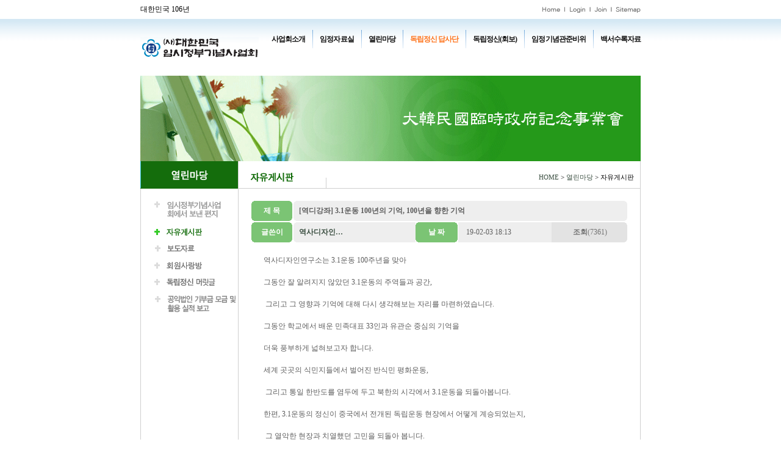

--- FILE ---
content_type: text/html; charset=euc-kr
request_url: http://www.kopogo.kr/bbs/board.php?bo_table=freebbs&wr_id=185138
body_size: 49008
content:

<!DOCTYPE html PUBLIC "-//W3C//DTD XHTML 1.0 Transitional//EN" "http://www.w3.org/TR/xhtml1/DTD/xhtml1-transitional.dtd">
<html>
<head>
<meta http-equiv="Content-Type" content="text/html; charset=euc-kr">
<title>자유게시판</title>
<link rel="stylesheet" href="../style.css?20230914" type="text/css">
</head>
<script language="javascript">
// 자바스크립트에서 사용하는 전역변수 선언
g4_path      = "..";
g4_url       = "http://www.kopogo.kr";
g4_is_member = "";
g4_is_admin  = "";
g4_bo_table  = "freebbs";
g4_sca       = "";
g4_charset   = "euc-kr";
g4_is_gecko  = navigator.userAgent.toLowerCase().indexOf("gecko") != -1;
g4_is_ie     = navigator.userAgent.toLowerCase().indexOf("msie") != -1;
</script>
<script language="javascript" src="../js/common.js"></script>

<body style="width:100%; position:relative; background:url(http://kopogo.kr/img/menu/main_bg_02.gif) repeat-x;"topmargin="0" leftmargin="0" rightmargin=0 bottommargin=0  >
<a name="g4_head"></a>
<div style="width:100%;margin:0 auto;">
<div style="margin:0 auto; width:820px;">
<table border=0 cellspacing=0 cellpadding=0>
  <tr>
    <td width=12></td>
    <td width=820 valign=top>
      <table border=0 cellspacing=0 cellpadding=0>
  <tr><td height=10  colspan="2"></td></tr>
  <tr><td style="line-height:11px;">대한민국 106년</td>
  <td height=11 align=right><img src='../img/common/top_util.gif' usemap='#util'></td>
  </tr>
  <tr><td height=10 colspan="2"></td>
  </tr>
  <!-- 2019-05-15 KSM Flash -> html로 수정 -->
  <tr style="width:100%; position:relative;">
    <td height="91" colspan="2">
      <div class="header">
        <div class="logo"><a href="../main.php"><img src="../img/common/logo.png" alt="(사)대한민국 임시정부기념사업회" /></a></div>
        <div id="gnb" class="gnb">
          <ul class="depth-1">
            <li class="menu1">
              <a href="../html/intro/intro_01.php" class="link-depth-1">사업회소개</a>
              <ul class="depth-2">
                <li><a href="../html/intro/intro_01.php" class="link-depth-2">창립취지문</a></li>
                <li><a href="../html/intro/intro_02.php" class="link-depth-2">설립목적(정관)</a></li>
                <li><a href="../html/intro/intro_07.php" class="link-depth-2">연혁</a></li>
                <li><a href="../html/intro/intro_03.php" class="link-depth-2">회장인사말</a></li>
                <li><a href="../html/intro/intro_04.php" class="link-depth-2">조직도</a></li>
                <li><a href="../html/intro/intro_05.php" class="link-depth-2">찾아오시는길</a></li>
                <li><a href="../html/intro/intro_06.php" class="link-depth-2">회원가입안내</a></li>
              </ul>
            </li>
            <li class="menu2">
              <a href="../bbs/board.php?bo_table=govstory" class="link-depth-1">임정자료실</a>
              <ul class="depth-2">
                <li><a href="../bbs/board.php?bo_table=govstory" class="link-depth-2">임시정부이야기</a></li>
                <li><a href="../bbs/board.php?bo_table=movie" class="link-depth-2">활동사진</a></li>
                <li><a href="../bbs/board.php?bo_table=hiking" class="link-depth-2">독립정신 산악회</a></li>
                <li><a href="../bbs/board.php?bo_table=interview" class="link-depth-2">인터뷰</a></li>
                <li><a href="../bbs/board.php?bo_table=provgov" class="link-depth-2">임시정부자료실</a></li>
                <li><a href="../bbs/board.php?bo_table=remotephoto" class="link-depth-2">재북임정요인 후손성묘</a></li>
                <li><a href="../bbs/board.php?bo_table=link" class="link-depth-2">회계자료</a></li>
              </ul>
            </li>
            <li class="menu3">
              <a href="../bbs/board.php?bo_table=notice" class="link-depth-1">열린마당</a>
              <ul class="depth-2">
                <li><a href="../bbs/board.php?bo_table=notice" class="link-depth-2">임시정부기념사업회에서 보낸 편지</a></li>
                <li><a href="../bbs/board.php?bo_table=freebbs" class="link-depth-2">자유게시판</a></li>
                <li><a href="../bbs/board.php?bo_table=letter" class="link-depth-2">보도자료</a></li>
                <li><a href="../bbs/board.php?bo_table=mbbbs" class="link-depth-2">회원사랑방</a></li>
                <li><a href="../bbs/board.php?bo_table=president" class="link-depth-2">독립정신 머릿글</a></li>
                <li><a href="../bbs/board.php?bo_table=contribution" class="link-depth-2">공익법인 기부금 모금 및 활용 실적 보고</a></li>
              </ul>
            </li>
            <li class="menu4">
              <a href="../html/dapsa/summary15.php" class="link-depth-1"><strong>독립정신 답사단</strong></a>
              <ul class="depth-2">
                <li><a href="../html/dapsa/summary15.php" class="link-depth-2">사적지 답사(제15기)</a></li>
                <li><a href="../html/dapsa/summary14.php" class="link-depth-2">사적지 답사(제14기)</a></li>
                <li><a href="../html/dapsa/summary13.php" class="link-depth-2">사적지 답사(제13기)</a></li>
                <li><a href="../html/dapsa/summary12.php" class="link-depth-2">사적지 답사(제12기)</a></li>
                <li><a href="../html/dapsa/summary11.php" class="link-depth-2">사적지 답사(제11기)</a></li>
              </ul>
            </li>
            <li class="menu5">
              <a href="../bbs/board.php?bo_table=independent" class="link-depth-1">독립정신(회보)</a>
              <ul class="depth-2">
                <li><a href="../bbs/board.php?bo_table=independent" class="link-depth-2">독립정신</a></li>
              </ul>
            </li>
            <li class="menu6">
              <a href="../bbs/board.php?bo_table=celebrate" class="link-depth-1">임정기념관준비위</a>
              <ul class="depth-2">
                <li><a href="../bbs/board.php?bo_table=celebrate" class="link-depth-2">보도자료</a></li>
              </ul>
            </li>
            <li class="menu7">
              <a href="../bbs/board.php?bo_table=white01" class="link-depth-1">백서수록자료</a>
              <ul class="depth-2">
              <li><a href="../bbs/board.php?bo_table=white01" class="link-depth-2">100주년 기념사업</a></li>
              <li><a href="../bbs/board.php?bo_table=white02" class="link-depth-2">90주년 기념사업</a></li>
              <li><a href="../bbs/board.php?bo_table=white03" class="link-depth-2">국립대한민국임시정부기념관 건립</a></li>
              <li><a href="../bbs/board.php?bo_table=white04" class="link-depth-2">프랑스 소재 한국 독립운동 자료집Ⅰ</a></li>
              <li><a href="../bbs/board.php?bo_table=white05" class="link-depth-2">방북성묘</a></li>
              <li><a href="../bbs/board.php?bo_table=white06" class="link-depth-2">김자동회장님</a></li>
              </ul>
            </li>
          </ul>
        </div>
        <script language="javascript" src="../js/jquery.js"></script>
        <script>
          $(document).ready(function(){
            $("#gnb .link-depth-1").mouseenter(function(){
              var $this = $(this);
              $this.parents("li").addClass("on").siblings().removeClass("on");
            });
            $("#gnb").mouseleave(function(){
              $("#gnb ul").children("li").removeClass("on");
            });
          });
        </script>
      </div>
    </td>
  </tr>
  <!-- 2019-05-15 KSM Flash -> html로 수정 -->
  <tr><td height=2 colspan="2"></td></tr>
</table>
      <map name=util>
        <area shape="rect" coords="0,0,32,10" href="../main.php">
        <area shape="rect" coords="41,0,74,10" href="../bbs/login.php">
        <area shape="rect" coords="83,0,108,10" href="../bbs/register.php">
        <area shape="rect" coords="118,0,160,10" href="../html/util/sitemap.php">
      </map>
      <table width='100%' border=0 cellspacing=0 cellpadding=0>
        <tr>
					<td height=140>
												<img src="/img/sub_30.jpg">
					</td>
        </tr>
        <tr>
          <td>
            <table cellspacing=0 cellpadding=0>
              <tr>
                <td width=1 bgcolor=#21b5c3></td>
                <td width=159 height=44 bgcolor='#146d0c' align=center><div id=mainMenuTitle><img src='../img/title/tit_30.gif' alt='열린마당'></div></td>
                <td width=1 bgcolor=#cfcfcf></td>
                <td>
                  <table width=100% height=44 border=0 cellspacing=0 cellpadding=0>
  <tr>
    <td width=143><div id=subMenuTitle style="padding-right:20px"><img src='../img/title/sub_freebbs.gif' alt='자유게시판'></div></td>
    <td width=1 valign=bottom><img src='../img/common/vert_bar.gif'></td>
    <td align=right><div id=pageLocation><a href='../'>HOME</a> > <a href='../bbs/board.php?bo_table=notice'>열린마당</a> > 자유게시판</div></td>
  </tr>
</table>
                </td>
                <td width=1 bgcolor=#cfcfcf></td>
              </tr>
              <tr><td colspan=2 height=1 bgcolor='#146d0c'></td><td colspan=3 height=1 bgcolor=#cfcfcf></td></tr>
              <tr>
                <td width=1 bgcolor=#cfcfcf></td>
                <td width=159 valign=top>
                  <div id=subMenuList>
  <div id=subMenuItem><a href='../bbs/board.php?bo_table=notice'><img src='../img/menu/menu_3010.gif' onMouseOver="this.src='../img/menu/menu_3010_over.gif'" onMouseOut="this.src='../img/menu/menu_3010.gif'" alt='임시정부기념사업회에서 보낸 편지'></a></div>
  <div id=subMenuItem><img src='../img/menu/menu_3020_over.gif' alt='자유게시판'></div>
  <div id=subMenuItem><a href='../bbs/board.php?bo_table=letter'><img src='../img/menu/menu_3060.gif' onMouseOver="this.src='../img/menu/menu_3060_over.gif'" onMouseOut="this.src='../img/menu/menu_3060.gif'" alt='보도자료'></a></div>
  <div id=subMenuItem><a href='../bbs/board.php?bo_table=mbbbs'><img src='../img/menu/menu_3030.gif' onMouseOver="this.src='../img/menu/menu_3030_over.gif'" onMouseOut="this.src='../img/menu/menu_3030.gif'" alt='회원사랑방'></a></div>
  <div id=subMenuItem><a href='../bbs/board.php?bo_table=president'><img src='../img/menu/menu_3070.gif' onMouseOver="this.src='../img/menu/menu_3070_over.gif'" onMouseOut="this.src='../img/menu/menu_3070.gif'" alt='독립정신 권두언'></a></div>
  <div id=subMenuItem><a href='../bbs/board.php?bo_table=contribution'><img src='../img/menu/menu_70110.gif' onMouseOver="this.src='../img/menu/menu_70110_over.gif'" onMouseOut="this.src='../img/menu/menu_70110.gif'" alt='공익법인 기부금 모금 및 활용 실적 보고'></a></div>
</div>
                </td>
                <td width=1 bgcolor=#cfcfcf></td>
                <td width=658 valign=top>
<br><script language="javascript" src="../js/sideview.js"></script>

<style>
.mystyle { font-size:9pt; color:#5E5E5E}
.v_padding1 { PADDING-LEFT: 5px; PADDING-BOTTOM: 5px; PADDING-TOP: 5px; }
.v_padding2 { PADDING-LEFT: 5px; PADDING-right: 0px; PADDING-BOTTOM: 5px; PADDING-TOP: 5px; }
.v_padding3 { PADDING-LEFT: 0px; PADDING-right: 0px; PADDING-BOTTOM: 7px; PADDING-TOP: 10px; }
.v_padding4 { PADDING-LEFT: 5px; PADDING-right: 0px; PADDING-BOTTOM: 5px; PADDING-TOP: 5px; }
.v_padding5 { PADDING-LEFT: 10px; PADDING-right: 20px; PADDING-BOTTOM: 7px; PADDING-TOP: 10px; }
.v_padding6 { PADDING-LEFT: 20px; PADDING-right: 20px; PADDING-BOTTOM: 20px; PADDING-TOP: 20px; }
.v_text1 { BORDER-RIGHT: #D3D3D3 1px solid; BORDER-TOP: #D3D3D3 1px solid; BORDER-LEFT: #D3D3D3 1px solid; BORDER-BOTTOM: #D3D3D3 1px solid; HEIGHT: 18px; BACKGROUND-COLOR: #ffffff; }
</style>

<table width="620" align="center" cellpadding="0" cellspcing="0"><tr><td>


<table width="100%" border="0" cellspacing="0" cellpadding="0">
<tr> 
    <td width="4" height="33" bgcolor="#7bc474"><img src="../skin/board/kopogo/img/top_01.gif" width="4" height="33"></td>
    <td width="10%" align="center" valign="middle" bgcolor="#7bc474"><font style="font-family:돋움; font-size:9pt; color:#ffffff"><strong>제 목</strong></font></td>
    <td width="5" align="center" valign="middle" bgcolor="#7bc474"><img src="../skin/board/kopogo/img/top_02.gif" width="5" height="33"></td>
    <td width="5" align="center" valign="middle" bgcolor="#EEEEEE"><img src="../skin/board/kopogo/img/top_03.gif" width="5" height="33"></td>
    <td width="90%" align="left" valign="middle" bgcolor="#EEEEEE" class=v_padding1><font class="mystyle"><b>[역디강좌] 3.1운동 100년의 기억, 100년을 향한 기억</b></font></td>
    <td width="4" bgcolor="#EEEEEE"><img src="../skin/board/kopogo/img/top_04.gif" width="4" height="33"></td>
</tr>
</table>

<table width="100%" border="0" cellspacing="0" cellpadding="0">
    <tr>
        <td width="100%" height="2" bgcolor="#FFFFFF"></td>
    </tr>
</table>

<table width="100%" border="0" cellspacing="0" cellpadding="0">
<tr> 
    <td width="4" height="33" bgcolor="#7bc474"><img src="../skin/board/kopogo/img/top_01.gif" width="4" height="33"></td>
    <td width="10%" align="center" valign="middle" bgcolor="#7bc474"><font style="font-family:돋움; font-size:9pt; color:#ffffff"><strong>글쓴이</strong></font></td>
    <td width="5" align="center" valign="middle" bgcolor="#7bc474"><img src="../skin/board/kopogo/img/top_02.gif" width="5" height="33"></td>
    <td width="5" align="center" valign="middle" bgcolor="#EEEEEE"><img src="../skin/board/kopogo/img/top_03.gif" width="5" height="33"></td>
    <td width="33%" align="left" valign="middle" bgcolor="#EEEEEE" class=v_padding1><font class="mystyle"><a href='javascript:;' onClick="showSideView(this, 'historydesign', '역사디자인…', 'aGlzdG9yeWRlc2lnbmVyQGRhdW0ubmV0', '');" title='[historydesign]역사디자인연구소'><span class='member'>역사디자인…</span></a></font></td>
    <td width="37%" align="left" valign="middle" bgcolor="#EEEEEE">
        <table width="100%" border="0" cellspacing="0" cellpadding="0">
            <tr> 
                <td><table width="70" border="0" cellspacing="0" cellpadding="0">
                        <tr> 
                            <td width="4" bgcolor="#7bc474"><img src="../skin/board/kopogo/img/top_01.gif" width="4" height="33"></td>
                            <td width="61" align="center" valign="middle" bgcolor="#7bc474"><font style="font-family:돋움; font-size:9pt; color:#ffffff"><strong>날 짜</strong></font></td>
                            <td width="5" bgcolor="#7bc474"><img src="../skin/board/kopogo/img/top_02.gif" width="5" height="33"></td>
                        </tr>
                    </table></td>
                <td width="140" class=v_padding2><font class="mystyle">19-02-03 18:13</font></td>
            </tr>
        </table></td>
    <td width="20%" align="center" valign="middle" bgcolor="#E3E3E3" class=v_padding4>
        <font style="font-family:돋움; font-size:9pt; color:#727272"><b>조회</b>(7361) 
         
        </font></td>
    <td width="4" bgcolor="#E3E3E3"><img src="../skin/board/kopogo/img/top_04.gif" width="4" height="33"></td>
</tr>
</table>

<table width="100%" border="0" cellspacing="0" cellpadding="0">



    <tr> 
        <td height="200" colspan="3" valign="top" class=v_padding6>
            
            <font class="mystyle">역사디자인연구소는 3.1운동 100주년을 맞아 <br/>&#8203;<br/>그동안 잘 알려지지 않았던 3.1운동의 주역들과 공간,<br/>&#8203;<br/>&nbsp;그리고 그 영향과 기억에 대해 다시 생각해보는 자리를 마련하였습니다. <br/>&#8203;<br/>그동안 학교에서 배운 민족대표 33인과 유관순 중심의 기억을 <br/><br/>더욱 풍부하게 넓혀보고자 합니다. <br/><br/>세계 곳곳의 식민지들에서 벌어진 반식민 평화운동,<br/>&#8203;<br/>&nbsp;그리고 통일 한반도를 염두에 두고 북한의 시각에서 3.1운동을 되돌아봅니다. <br/>&#8203;<br/>한편, 3.1운동의 정신이 중국에서 전개된 독립운동 현장에서 어떻게 계승되었는지,<br/>&#8203;<br/>&nbsp;그 열악한 현장과 치열했던 고민을 되돌아 봅니다. <br/>&#8203;<br/>나아가 지금 우리는 어떤 미래 100년을 향한 기억의 초석을 다져야 할지 고민해 봅니다.<br/><br/>*자세한 사항은 다음의 링크를 참조해주시길 바랍니다.<br/><A HREF="https://blog.naver.com/rchd2018/221453853369" TARGET='_blank'>https://blog.naver.com/rchd2018/221453853369</A></font>
                        <!-- 테러 태그 방지용 --></xml></xmp><a href=""></a><a href=''></a></td>
    </tr>
</table>

<script language='javascript'> var md5_norobot_key = 'f249516a6c501fa547566fd624f6c2a7'; </script>
<!-- 코멘트 리스트 -->

<script language="JavaScript">
function fcomment_submit(f)
{
    var s = word_filter_check(f.wr_content.value);
    if (s) {
        alert("내용에 금지단어("+s+")가 포함되어있습니다");
        return;
    }

    //f.btn_comment_submit.disabled = true;

    f.action = "./write_comment_update.php";
    f.submit();
}
</script>
<!-- 코멘트 리스트 -->



<script language='javascript'> var g4_cf_filter = '18아,18놈,18새끼,18뇬,18노,18것,18넘,개년,개놈,개뇬,개새,개색끼,개세끼,개세이,개쉐이,개쉑,개쉽,개시키,개자식,개좆,게색기,게색끼,광뇬,뇬,눈깔,뉘미럴,니귀미,니기미,니미,도촬,되질래,뒈져라,뒈진다,디져라,디진다,디질래,병쉰,병신,뻐큐,뻑큐,뽁큐,삐리넷,새꺄,쉬발,쉬밸,쉬팔,쉽알,스팔,스패킹,스팽,시발,시벌,시부랄,시부럴,시부리,시불,시브랄,시팍,시팔,시펄,실밸,십8,십쌔,십창,싶알,쌉년,썅놈,쌔끼,쌩쑈,썅,써벌,썩을년,쎄꺄,쎄엑,쓰바,쓰발,쓰벌,쓰팔,씨8,씨댕,씨바,씨발,씨뱅,씨봉알,씨부랄,씨부럴,씨부렁,씨부리,씨불,씨브랄,씨빠,씨빨,씨뽀랄,씨팍,씨팔,씨펄,아가리,아갈이,엄창,접년,잡놈,재랄,저주글,조까,조빠,조쟁이,조지냐,조진다,조질래,존나,존니,좀물,좁년,좃,좆,좇,쥐랄,쥐롤,쥬디,지랄,지럴,지롤,지미랄,쫍빱,凸,퍽큐,뻑큐,빠큐,ㅅㅂㄹㅁ,비아그라,광고,재테크,성교육,최음,시알리스,흥분,부업,물뽕,sex,파트너,캐피탈,신용,보증,무보증,대출,바카라,입출금, 고도리,포카,빠징고,터지는,파친코,화투,파라다이스,포커,포카,경마,맞고,넷마블,스코어,경륜,로또,게임,충전,프로토,토토,배팅,베팅,섯다,고스톱,야마토,바둑이,성인,모텔,강원랜드,마카오,도박,경품,골프,룰렛,빠찡고,빠찡꼬,복권,신천지,체리,블랙잭,더비,슬롯머신,카지노,족보,훌라,김씨네, 바카라,강원랜드,wow3,실버,게임,바다이야기,경마,도박,맞고,포커,경.마,경_마,나모웹에디터,나모,피라미드,애니,황금성,바다이야기,체리마스터,바카나,햄버거,알라딘,디아블로,세븐랜드,백경,용궁,펀치,다빈치,오션,게임'; </script>
<script language='javascript' src='../js/filter.js'></script>
<script language='javascript' src='../js/md5.js'></script>

</td></tr></table>

<!-- 링크 -->
<table width=620 align=center border=0 cellpadding=0 cellspacing=0>
<tr>
    <td width=75% height=35>
                <a href="./board.php?bo_table=freebbs&page="><img src='../skin/board/kopogo/img/btn_list.gif' border='0' align='absmiddle'></a> 
                
                
                
        
                    </td>
    <td width=25% align=right>
                    </td>
</tr>
</table>

<script language="JavaScript">
// HTML 로 넘어온 <img ... > 태그의 폭이 테이블폭보다 크다면 테이블폭을 적용한다.
function resize_image()
{
    var target = document.getElementsByName('target_resize_image[]');
    var image_width = parseInt('600');
    var image_height = 0;

    for(i=0; i<target.length; i++) { 
        // 원래 사이즈를 저장해 놓는다
        target[i].tmp_width  = target[i].width;
        //target[i].tmp_height = target[i].height;
        // 이미지 폭이 테이블 폭보다 크다면 테이블폭에 맞춘다
        //if(target[i].width > document.main_table.width) target[i].width = document.main_table.width;
        if(target[i].width > image_width) {
            //image_height = parseFloat(image_width / target[i].width)
            target[i].width = image_width;
            //target[i].height = target[i].height * image_height;
        }
    }
}

window.onload = resize_image;
</script>

<style type="text/css">
<!--
.w_fixed { table-layout:fixed; }
.w_font  { font-family:돋움; font-size:9pt; color:#5E5E5E; }
.w_title { font-family:돋움; font-size:9pt; color:#5E5E5E; }
.w_num { font-family:돋움; font-size:9pt; color:#7BB2D6; }
.w_list { font-family:돋움; font-size:9pt; color:#6A6A6A; }
.w_notice { font-family:돋움; font-size:9pt; color:#2C88B9; }
.w_padding { PADDING-LEFT: 15px; PADDING-BOTTOM: 5px; PADDING-TOP: 5px; }
.w_padding2 { PADDING-LEFT: 15px; PADDING-TOP: 5px; }
.w_text  { BORDER: #D3D3D3 1px solid; HEIGHT: 18px; BACKGROUND-COLOR: #ffffff; }
.w_textarea  { BORDER: #D3D3D3 1px solid; BACKGROUND-COLOR: #ffffff; WIDTH: 100%; WORD-BREAK: break-all; }
.w_message  { font-family:돋움; font-size:9pt; color:#4B4B4B; }
.w_norobot  { font-family:돋움; font-size:9pt; color:#BB4681; }
-->
</style>

<table width="620" align="center" cellpadding="0" cellspcing="0"><tr><td>

<!-- 분류 셀렉트 박스, 게시물 몇건, 관리자화면 링크 시작 -->
<table width="100%" border="0" cellspacing="0" cellpadding="0">
<tr>
    <td width="10%" align="left"></td>
    <td width="40%" align="left" valign="bottom"></td>
    <td width="50%" align="right" valign="bottom"><font class=w_font>게시물 302건</font></td>
</tr>
</table>
<!-- 분류 셀렉트 박스, 게시물 몇건, 관리자화면 링크 끝 -->

<!-- 여백 --><table width="100%" border="0" cellspacing="0" cellpadding="0"><tr><td height="10"></td></tr></table>

<!-- 게시판 제목 시작 -->
<table width="100%" border="0" cellspacing="0" cellpadding="0">
<form name="fboardlist" method="post" action="">
<input type="hidden" name="bo_table" value="freebbs">
<input type="hidden" name="sfl"      value="">
<input type="hidden" name="stx"      value="">
<input type="hidden" name="spt"      value="">
<input type="hidden" name="page"     value="1">
<input type="hidden" name="sw"       value="">
<tr> 
    <td width="4" height="33" bgcolor="#7bc474"><img src="../skin/board/kopogo/img/list_top_01.gif" width="4" height="33"></td>
    <td width="40" align="center" valign="middle" bgcolor="#7bc474"><font style="font-family:돋움; font-size:9pt; color:#FFFFFF"><strong>번호</strong></font></td>
    <td width="5" align="center" valign="middle" bgcolor="#7bc474"><img src="../skin/board/kopogo/img/list_top_02.gif" width="5" height="33"></td>
    <td width="5" align="center" valign="middle" bgcolor="#EEEEEE"><img src="../skin/board/kopogo/img/list_top_03.gif" width="5" height="33"></td>
            <td align="left" valign="middle" bgcolor="#EEEEEE"><font class=w_title><strong>제목</strong></font></td>
    <td width="110" align="center" valign="middle" bgcolor="#EEEEEE"><font class=w_title><strong>이름</strong></font></td>
    <td width="60" align="center" valign="middle" bgcolor="#EEEEEE"><a href='/bbs/board.php?bo_table=freebbs&sop=and&sst=wr_datetime&sod=desc&sfl=&stx=&page=1'><font class=w_title><strong>날짜</strong></font></a></td>
    <td width="40" align="center" valign="middle" bgcolor="#EEEEEE"><font class=w_title><strong>조회</strong></font></td>
            <td width="4" bgcolor="#EEEEEE"><img src="../skin/board/kopogo/img/list_top_04.gif" width="4" height="33"></td>
</tr>
</table>
<!-- 게시판 제목 끝 -->

<!-- 게시물 리스트 시작 -->
<table width="100%" border="0" cellspacing="0" cellpadding="0" class="w_fixed">
<tr > 
    <td width="4" height="33"><img src="../skin/board/kopogo/img/trans4.gif" width="4" height="33"></td>
    <td width="40" align="center" valign="middle">
        <font class=w_list>302</font></td>
    <td width="5" align="center" valign="middle"><img src="../skin/board/kopogo/img/trans5.gif" width="5" height="33"></td>
    <td width="5" align="center" valign="middle"><img src="../skin/board/kopogo/img/trans5.gif" width="5" height="33"></td>
            <td align="left" valign="middle">
        <nobr style='display:block; overflow:hidden;'><a href='../bbs/board.php?bo_table=freebbs&wr_id=197130'><font class=w_list>김자동회장님</font></a>    <img src='../skin/board/kopogo/img/icon_hot.gif' align='absmiddle'> </nobr></td>
    <td width="110" align="center" valign="middle"><font class=w_font><a href='javascript:;' onClick="showSideView(this, 'reelquiz', 'reelquiz', 'Ym94b2ZmQGhhbm1haWwubmV0', '');" title='[reelquiz]reelquiz'><span class='member'>reelquiz</span></a></font></td>
    <td width="60" align="center" valign="middle"><font class=w_font>2022-08-25</font></td>
    <td width="40" align="center" valign="middle"><font class=w_font>2600</font></td>
            <td width="4"><img src="../skin/board/kopogo/img/trans4.gif" width="4" height="33"></td>
</tr>
<tr>
    <td colspan="9" height="1" background="../skin/board/kopogo/img/dot_bg.gif"></td>
</tr>
<tr > 
    <td width="4" height="33"><img src="../skin/board/kopogo/img/trans4.gif" width="4" height="33"></td>
    <td width="40" align="center" valign="middle">
        <font class=w_list>301</font></td>
    <td width="5" align="center" valign="middle"><img src="../skin/board/kopogo/img/trans5.gif" width="5" height="33"></td>
    <td width="5" align="center" valign="middle"><img src="../skin/board/kopogo/img/trans5.gif" width="5" height="33"></td>
            <td align="left" valign="middle">
        <nobr style='display:block; overflow:hidden;'><a href='../bbs/board.php?bo_table=freebbs&wr_id=197032'><font class=w_list>중국 호남성에서 문의 입니다.</font></a>    <img src='../skin/board/kopogo/img/icon_hot.gif' align='absmiddle'> </nobr></td>
    <td width="110" align="center" valign="middle"><font class=w_font><a href='javascript:;' onClick="showSideView(this, 'panic777y', '중국 후난…', 'cGFuaWM3Nzd5QG5hdmVyLmNvbQ==', '');" title='[panic777y]중국 후난성'><span class='member'>중국 후난…</span></a></font></td>
    <td width="60" align="center" valign="middle"><font class=w_font>2020-11-28</font></td>
    <td width="40" align="center" valign="middle"><font class=w_font>4268</font></td>
            <td width="4"><img src="../skin/board/kopogo/img/trans4.gif" width="4" height="33"></td>
</tr>
<tr>
    <td colspan="9" height="1" background="../skin/board/kopogo/img/dot_bg.gif"></td>
</tr>
<tr > 
    <td width="4" height="33"><img src="../skin/board/kopogo/img/trans4.gif" width="4" height="33"></td>
    <td width="40" align="center" valign="middle">
        <font class=w_list>300</font></td>
    <td width="5" align="center" valign="middle"><img src="../skin/board/kopogo/img/trans5.gif" width="5" height="33"></td>
    <td width="5" align="center" valign="middle"><img src="../skin/board/kopogo/img/trans5.gif" width="5" height="33"></td>
            <td align="left" valign="middle">
        <nobr style='display:block; overflow:hidden;'><a href='../bbs/board.php?bo_table=freebbs&wr_id=197031'><font class=w_list>경성형무소 관련 정용선 선생사연</font></a>    <img src='../skin/board/kopogo/img/icon_hot.gif' align='absmiddle'> </nobr></td>
    <td width="110" align="center" valign="middle"><font class=w_font><a href='javascript:;' onClick="showSideView(this, 'aaaa2222', '박경경', 'YWRza2xnQG5hdmVyLmNvbQ==', '');" title='[aaaa2222]박경경'><span class='member'>박경경</span></a></font></td>
    <td width="60" align="center" valign="middle"><font class=w_font>2020-11-21</font></td>
    <td width="40" align="center" valign="middle"><font class=w_font>4018</font></td>
            <td width="4"><img src="../skin/board/kopogo/img/trans4.gif" width="4" height="33"></td>
</tr>
<tr>
    <td colspan="9" height="1" background="../skin/board/kopogo/img/dot_bg.gif"></td>
</tr>
<tr > 
    <td width="4" height="33"><img src="../skin/board/kopogo/img/trans4.gif" width="4" height="33"></td>
    <td width="40" align="center" valign="middle">
        <font class=w_list>299</font></td>
    <td width="5" align="center" valign="middle"><img src="../skin/board/kopogo/img/trans5.gif" width="5" height="33"></td>
    <td width="5" align="center" valign="middle"><img src="../skin/board/kopogo/img/trans5.gif" width="5" height="33"></td>
            <td align="left" valign="middle">
        <nobr style='display:block; overflow:hidden;'><a href='../bbs/board.php?bo_table=freebbs&wr_id=193540'><font class=w_list>[인권연대 기획강좌] 정태인선생의 경제학…</font></a>    <img src='../skin/board/kopogo/img/icon_hot.gif' align='absmiddle'> </nobr></td>
    <td width="110" align="center" valign="middle"><font class=w_font><a href='javascript:;' onClick="showSideView(this, 'rights1999', '인권연대', 'cmlnaHRzMTk5OUBuYXZlLmNvbQ==', '');" title='[rights1999]인권연대'><span class='member'>인권연대</span></a></font></td>
    <td width="60" align="center" valign="middle"><font class=w_font>2020-03-19</font></td>
    <td width="40" align="center" valign="middle"><font class=w_font>4738</font></td>
            <td width="4"><img src="../skin/board/kopogo/img/trans4.gif" width="4" height="33"></td>
</tr>
<tr>
    <td colspan="9" height="1" background="../skin/board/kopogo/img/dot_bg.gif"></td>
</tr>
<tr > 
    <td width="4" height="33"><img src="../skin/board/kopogo/img/trans4.gif" width="4" height="33"></td>
    <td width="40" align="center" valign="middle">
        <font class=w_list>298</font></td>
    <td width="5" align="center" valign="middle"><img src="../skin/board/kopogo/img/trans5.gif" width="5" height="33"></td>
    <td width="5" align="center" valign="middle"><img src="../skin/board/kopogo/img/trans5.gif" width="5" height="33"></td>
            <td align="left" valign="middle">
        <nobr style='display:block; overflow:hidden;'><a href='../bbs/board.php?bo_table=freebbs&wr_id=193539'><font class=w_list>[인권연대 기획강좌] 염운옥교수의 낙인찍…</font></a>    <img src='../skin/board/kopogo/img/icon_hot.gif' align='absmiddle'> </nobr></td>
    <td width="110" align="center" valign="middle"><font class=w_font><a href='javascript:;' onClick="showSideView(this, 'rights1999', '인권연대', 'cmlnaHRzMTk5OUBuYXZlLmNvbQ==', '');" title='[rights1999]인권연대'><span class='member'>인권연대</span></a></font></td>
    <td width="60" align="center" valign="middle"><font class=w_font>2020-03-19</font></td>
    <td width="40" align="center" valign="middle"><font class=w_font>4773</font></td>
            <td width="4"><img src="../skin/board/kopogo/img/trans4.gif" width="4" height="33"></td>
</tr>
<tr>
    <td colspan="9" height="1" background="../skin/board/kopogo/img/dot_bg.gif"></td>
</tr>
<tr > 
    <td width="4" height="33"><img src="../skin/board/kopogo/img/trans4.gif" width="4" height="33"></td>
    <td width="40" align="center" valign="middle">
        <font class=w_list>297</font></td>
    <td width="5" align="center" valign="middle"><img src="../skin/board/kopogo/img/trans5.gif" width="5" height="33"></td>
    <td width="5" align="center" valign="middle"><img src="../skin/board/kopogo/img/trans5.gif" width="5" height="33"></td>
            <td align="left" valign="middle">
        <nobr style='display:block; overflow:hidden;'><a href='../bbs/board.php?bo_table=freebbs&wr_id=193538'><font class=w_list>[인권연대 기획강좌] 한국의 가족과 여성 …</font></a>    <img src='../skin/board/kopogo/img/icon_hot.gif' align='absmiddle'> </nobr></td>
    <td width="110" align="center" valign="middle"><font class=w_font><a href='javascript:;' onClick="showSideView(this, 'rights1999', '인권연대', 'cmlnaHRzMTk5OUBuYXZlLmNvbQ==', '');" title='[rights1999]인권연대'><span class='member'>인권연대</span></a></font></td>
    <td width="60" align="center" valign="middle"><font class=w_font>2020-03-19</font></td>
    <td width="40" align="center" valign="middle"><font class=w_font>4886</font></td>
            <td width="4"><img src="../skin/board/kopogo/img/trans4.gif" width="4" height="33"></td>
</tr>
<tr>
    <td colspan="9" height="1" background="../skin/board/kopogo/img/dot_bg.gif"></td>
</tr>
<tr > 
    <td width="4" height="33"><img src="../skin/board/kopogo/img/trans4.gif" width="4" height="33"></td>
    <td width="40" align="center" valign="middle">
        <font class=w_num><strong>296</strong></font></td>
    <td width="5" align="center" valign="middle"><img src="../skin/board/kopogo/img/trans5.gif" width="5" height="33"></td>
    <td width="5" align="center" valign="middle"><img src="../skin/board/kopogo/img/trans5.gif" width="5" height="33"></td>
            <td align="left" valign="middle">
        <nobr style='display:block; overflow:hidden;'><a href='../bbs/board.php?bo_table=freebbs&wr_id=185138'><font class=w_list>[역디강좌] 3.1운동 100년의 기억, 100년을…</font></a>    <img src='../skin/board/kopogo/img/icon_hot.gif' align='absmiddle'> </nobr></td>
    <td width="110" align="center" valign="middle"><font class=w_font><a href='javascript:;' onClick="showSideView(this, 'historydesign', '역사디자인…', 'aGlzdG9yeWRlc2lnbmVyQGRhdW0ubmV0', '');" title='[historydesign]역사디자인연구소'><span class='member'>역사디자인…</span></a></font></td>
    <td width="60" align="center" valign="middle"><font class=w_font>2019-02-03</font></td>
    <td width="40" align="center" valign="middle"><font class=w_font>7362</font></td>
            <td width="4"><img src="../skin/board/kopogo/img/trans4.gif" width="4" height="33"></td>
</tr>
<tr>
    <td colspan="9" height="1" background="../skin/board/kopogo/img/dot_bg.gif"></td>
</tr>
<tr > 
    <td width="4" height="33"><img src="../skin/board/kopogo/img/trans4.gif" width="4" height="33"></td>
    <td width="40" align="center" valign="middle">
        <font class=w_list>295</font></td>
    <td width="5" align="center" valign="middle"><img src="../skin/board/kopogo/img/trans5.gif" width="5" height="33"></td>
    <td width="5" align="center" valign="middle"><img src="../skin/board/kopogo/img/trans5.gif" width="5" height="33"></td>
            <td align="left" valign="middle">
        <nobr style='display:block; overflow:hidden;'><a href='../bbs/board.php?bo_table=freebbs&wr_id=185137'><font class=w_list>[역디강좌] 3.1운동 100년의 기억, 100년을…</font></a>    <img src='../skin/board/kopogo/img/icon_hot.gif' align='absmiddle'> </nobr></td>
    <td width="110" align="center" valign="middle"><font class=w_font><a href='javascript:;' onClick="showSideView(this, 'historydesign', '역사디자인…', 'aGlzdG9yeWRlc2lnbmVyQGRhdW0ubmV0', '');" title='[historydesign]역사디자인연구소'><span class='member'>역사디자인…</span></a></font></td>
    <td width="60" align="center" valign="middle"><font class=w_font>2019-02-03</font></td>
    <td width="40" align="center" valign="middle"><font class=w_font>7375</font></td>
            <td width="4"><img src="../skin/board/kopogo/img/trans4.gif" width="4" height="33"></td>
</tr>
<tr>
    <td colspan="9" height="1" background="../skin/board/kopogo/img/dot_bg.gif"></td>
</tr>
<tr > 
    <td width="4" height="33"><img src="../skin/board/kopogo/img/trans4.gif" width="4" height="33"></td>
    <td width="40" align="center" valign="middle">
        <font class=w_list>294</font></td>
    <td width="5" align="center" valign="middle"><img src="../skin/board/kopogo/img/trans5.gif" width="5" height="33"></td>
    <td width="5" align="center" valign="middle"><img src="../skin/board/kopogo/img/trans5.gif" width="5" height="33"></td>
            <td align="left" valign="middle">
        <nobr style='display:block; overflow:hidden;'><a href='../bbs/board.php?bo_table=freebbs&wr_id=164474'><font class=w_list>정부는 마포 경성형무소 역사관 건립에 앞…</font></a>    <img src='../skin/board/kopogo/img/icon_hot.gif' align='absmiddle'> </nobr></td>
    <td width="110" align="center" valign="middle"><font class=w_font><a href='javascript:;' onClick="showSideView(this, 'jbg1219', '파발마', 'amVvbmdiZzEyMTlAaGFubWFpbC5uZXQ=', '');" title='[jbg1219]파발마'><span class='member'>파발마</span></a></font></td>
    <td width="60" align="center" valign="middle"><font class=w_font>2017-10-29</font></td>
    <td width="40" align="center" valign="middle"><font class=w_font>8589</font></td>
            <td width="4"><img src="../skin/board/kopogo/img/trans4.gif" width="4" height="33"></td>
</tr>
<tr>
    <td colspan="9" height="1" background="../skin/board/kopogo/img/dot_bg.gif"></td>
</tr>
<tr > 
    <td width="4" height="33"><img src="../skin/board/kopogo/img/trans4.gif" width="4" height="33"></td>
    <td width="40" align="center" valign="middle">
        <font class=w_list>293</font></td>
    <td width="5" align="center" valign="middle"><img src="../skin/board/kopogo/img/trans5.gif" width="5" height="33"></td>
    <td width="5" align="center" valign="middle"><img src="../skin/board/kopogo/img/trans5.gif" width="5" height="33"></td>
            <td align="left" valign="middle">
        <nobr style='display:block; overflow:hidden;'><a href='../bbs/board.php?bo_table=freebbs&wr_id=164473'><font class=w_list>존경하는 문재인 대통령님께</font></a>    <img src='../skin/board/kopogo/img/icon_hot.gif' align='absmiddle'> </nobr></td>
    <td width="110" align="center" valign="middle"><font class=w_font><a href='javascript:;' onClick="showSideView(this, 'jbg1219', '파발마', 'amVvbmdiZzEyMTlAaGFubWFpbC5uZXQ=', '');" title='[jbg1219]파발마'><span class='member'>파발마</span></a></font></td>
    <td width="60" align="center" valign="middle"><font class=w_font>2017-10-29</font></td>
    <td width="40" align="center" valign="middle"><font class=w_font>8910</font></td>
            <td width="4"><img src="../skin/board/kopogo/img/trans4.gif" width="4" height="33"></td>
</tr>
<tr>
    <td colspan="9" height="1" background="../skin/board/kopogo/img/dot_bg.gif"></td>
</tr>
<tr > 
    <td width="4" height="33"><img src="../skin/board/kopogo/img/trans4.gif" width="4" height="33"></td>
    <td width="40" align="center" valign="middle">
        <font class=w_list>292</font></td>
    <td width="5" align="center" valign="middle"><img src="../skin/board/kopogo/img/trans5.gif" width="5" height="33"></td>
    <td width="5" align="center" valign="middle"><img src="../skin/board/kopogo/img/trans5.gif" width="5" height="33"></td>
            <td align="left" valign="middle">
        <nobr style='display:block; overflow:hidden;'><a href='../bbs/board.php?bo_table=freebbs&wr_id=164472'><font class=w_list>경성형무소의 사라진 독립투사들 / 조선일…</font></a>    <img src='../skin/board/kopogo/img/icon_hot.gif' align='absmiddle'> </nobr></td>
    <td width="110" align="center" valign="middle"><font class=w_font><a href='javascript:;' onClick="showSideView(this, 'jbg1219', '파발마', 'amVvbmdiZzEyMTlAaGFubWFpbC5uZXQ=', '');" title='[jbg1219]파발마'><span class='member'>파발마</span></a></font></td>
    <td width="60" align="center" valign="middle"><font class=w_font>2017-10-29</font></td>
    <td width="40" align="center" valign="middle"><font class=w_font>8652</font></td>
            <td width="4"><img src="../skin/board/kopogo/img/trans4.gif" width="4" height="33"></td>
</tr>
<tr>
    <td colspan="9" height="1" background="../skin/board/kopogo/img/dot_bg.gif"></td>
</tr>
<tr > 
    <td width="4" height="33"><img src="../skin/board/kopogo/img/trans4.gif" width="4" height="33"></td>
    <td width="40" align="center" valign="middle">
        <font class=w_list>291</font></td>
    <td width="5" align="center" valign="middle"><img src="../skin/board/kopogo/img/trans5.gif" width="5" height="33"></td>
    <td width="5" align="center" valign="middle"><img src="../skin/board/kopogo/img/trans5.gif" width="5" height="33"></td>
            <td align="left" valign="middle">
        <nobr style='display:block; overflow:hidden;'><a href='../bbs/board.php?bo_table=freebbs&wr_id=164471'><font class=w_list>일제강점기 항일독립운동 앞장선 110년된 …</font></a>    <img src='../skin/board/kopogo/img/icon_hot.gif' align='absmiddle'> </nobr></td>
    <td width="110" align="center" valign="middle"><font class=w_font><a href='javascript:;' onClick="showSideView(this, 'jbg1219', '파발마', 'amVvbmdiZzEyMTlAaGFubWFpbC5uZXQ=', '');" title='[jbg1219]파발마'><span class='member'>파발마</span></a></font></td>
    <td width="60" align="center" valign="middle"><font class=w_font>2017-10-29</font></td>
    <td width="40" align="center" valign="middle"><font class=w_font>8544</font></td>
            <td width="4"><img src="../skin/board/kopogo/img/trans4.gif" width="4" height="33"></td>
</tr>
<tr>
    <td colspan="9" height="1" background="../skin/board/kopogo/img/dot_bg.gif"></td>
</tr>
<tr > 
    <td width="4" height="33"><img src="../skin/board/kopogo/img/trans4.gif" width="4" height="33"></td>
    <td width="40" align="center" valign="middle">
        <font class=w_list>290</font></td>
    <td width="5" align="center" valign="middle"><img src="../skin/board/kopogo/img/trans5.gif" width="5" height="33"></td>
    <td width="5" align="center" valign="middle"><img src="../skin/board/kopogo/img/trans5.gif" width="5" height="33"></td>
            <td align="left" valign="middle">
        <nobr style='display:block; overflow:hidden;'><a href='../bbs/board.php?bo_table=freebbs&wr_id=164470'><font class=w_list>증조부 항일독립운동 옥사 자료찾아 40년 …</font></a>    <img src='../skin/board/kopogo/img/icon_hot.gif' align='absmiddle'> </nobr></td>
    <td width="110" align="center" valign="middle"><font class=w_font><a href='javascript:;' onClick="showSideView(this, 'jbg1219', '파발마', 'amVvbmdiZzEyMTlAaGFubWFpbC5uZXQ=', '');" title='[jbg1219]파발마'><span class='member'>파발마</span></a></font></td>
    <td width="60" align="center" valign="middle"><font class=w_font>2017-10-29</font></td>
    <td width="40" align="center" valign="middle"><font class=w_font>8423</font></td>
            <td width="4"><img src="../skin/board/kopogo/img/trans4.gif" width="4" height="33"></td>
</tr>
<tr>
    <td colspan="9" height="1" background="../skin/board/kopogo/img/dot_bg.gif"></td>
</tr>
<tr > 
    <td width="4" height="33"><img src="../skin/board/kopogo/img/trans4.gif" width="4" height="33"></td>
    <td width="40" align="center" valign="middle">
        <font class=w_list>289</font></td>
    <td width="5" align="center" valign="middle"><img src="../skin/board/kopogo/img/trans5.gif" width="5" height="33"></td>
    <td width="5" align="center" valign="middle"><img src="../skin/board/kopogo/img/trans5.gif" width="5" height="33"></td>
            <td align="left" valign="middle">
        <nobr style='display:block; overflow:hidden;'><a href='../bbs/board.php?bo_table=freebbs&wr_id=164469'><font class=w_list>3.1절 특집 KBS1 TV 시청자 칼럼 정용선 증…</font></a>    <img src='../skin/board/kopogo/img/icon_hot.gif' align='absmiddle'> </nobr></td>
    <td width="110" align="center" valign="middle"><font class=w_font><a href='javascript:;' onClick="showSideView(this, 'jbg1219', '파발마', 'amVvbmdiZzEyMTlAaGFubWFpbC5uZXQ=', '');" title='[jbg1219]파발마'><span class='member'>파발마</span></a></font></td>
    <td width="60" align="center" valign="middle"><font class=w_font>2017-10-29</font></td>
    <td width="40" align="center" valign="middle"><font class=w_font>8787</font></td>
            <td width="4"><img src="../skin/board/kopogo/img/trans4.gif" width="4" height="33"></td>
</tr>
<tr>
    <td colspan="9" height="1" background="../skin/board/kopogo/img/dot_bg.gif"></td>
</tr>
<tr > 
    <td width="4" height="33"><img src="../skin/board/kopogo/img/trans4.gif" width="4" height="33"></td>
    <td width="40" align="center" valign="middle">
        <font class=w_list>288</font></td>
    <td width="5" align="center" valign="middle"><img src="../skin/board/kopogo/img/trans5.gif" width="5" height="33"></td>
    <td width="5" align="center" valign="middle"><img src="../skin/board/kopogo/img/trans5.gif" width="5" height="33"></td>
            <td align="left" valign="middle">
        <nobr style='display:block; overflow:hidden;'><a href='../bbs/board.php?bo_table=freebbs&wr_id=164468'><font class=w_list>정부는 마포 경성형무소 역사관 건립에 앞…</font></a>    <img src='../skin/board/kopogo/img/icon_hot.gif' align='absmiddle'> </nobr></td>
    <td width="110" align="center" valign="middle"><font class=w_font><a href='javascript:;' onClick="showSideView(this, 'jbg1219', '파발마', 'amVvbmdiZzEyMTlAaGFubWFpbC5uZXQ=', '');" title='[jbg1219]파발마'><span class='member'>파발마</span></a></font></td>
    <td width="60" align="center" valign="middle"><font class=w_font>2017-10-29</font></td>
    <td width="40" align="center" valign="middle"><font class=w_font>9429</font></td>
            <td width="4"><img src="../skin/board/kopogo/img/trans4.gif" width="4" height="33"></td>
</tr>
<tr>
    <td colspan="9" height="1" background="../skin/board/kopogo/img/dot_bg.gif"></td>
</tr>
</form>
</table>
<!-- 게시물 리스트 끝 -->

<!-- 페이지 표시 시작 -->
<table width="100%" border="0" cellspacing="0" cellpadding="0">
<tr>
    <td height="37" align="center" valign="middle" background="../skin/board/kopogo/img/number_line.gif">
        <table width="500" border="0" cellspacing="0" cellpadding="0">
        <tr> 
            <td width="100%" align="center">
                                                <strong> &nbsp;<font style="font-family:돋움; font-size:9pt; color:orange;">1</font>  &nbsp;<a href='./board.php?bo_table=freebbs&page=2'><font style="font-family:돋움; font-size:9pt; color:#797979">2</font></a> &nbsp;<a href='./board.php?bo_table=freebbs&page=3'><font style="font-family:돋움; font-size:9pt; color:#797979">3</font></a> &nbsp;<a href='./board.php?bo_table=freebbs&page=4'><font style="font-family:돋움; font-size:9pt; color:#797979">4</font></a> &nbsp;<a href='./board.php?bo_table=freebbs&page=5'><font style="font-family:돋움; font-size:9pt; color:#797979">5</font></a> &nbsp;<a href='./board.php?bo_table=freebbs&page=6'><font style="font-family:돋움; font-size:9pt; color:#797979">6</font></a> &nbsp;<a href='./board.php?bo_table=freebbs&page=7'><font style="font-family:돋움; font-size:9pt; color:#797979">7</font></a> &nbsp;<a href='./board.php?bo_table=freebbs&page=8'><font style="font-family:돋움; font-size:9pt; color:#797979">8</font></a> &nbsp;<a href='./board.php?bo_table=freebbs&page=9'><font style="font-family:돋움; font-size:9pt; color:#797979">9</font></a> &nbsp;<a href='./board.php?bo_table=freebbs&page=10'><font style="font-family:돋움; font-size:9pt; color:#797979">10</font></a> &nbsp;<a href='./board.php?bo_table=freebbs&page=11'><img src='../skin/board/kopogo/img/next.gif' border='0' align='absmiddle' title='다음'></a> &nbsp;<a href='./board.php?bo_table=freebbs&page=21'><img src='../skin/board/kopogo/img/end.gif' border='0' align='absmiddle' title='맨끝'></a></strong>
                            </td>
        </tr>
        </table></td>
</tr>
</table>
<!-- 페이지 표시 끝 -->

<table width="100%" border="0" cellspacing="0" cellpadding="0">
    <tr align="left" valign="middle"> 
        <td width="50%" height="40">
                                            </td>
        <form name=fsearch method=get>
        <input type=hidden name=bo_table value="freebbs">
        <input type=hidden name=sca      value="">
        <td width="50%" align="right">
            <select name=sfl>
                <!-- DB에 상당한 부하가 걸리므로 사용을 추천하지 않음 <option value='wr_subject+wr_content+wc_content'>제목+내용+코멘트</option> -->
                <option value='wr_subject'>제목</option>
                <option value='wr_content'>내용</option>
                <option value='mb_id'>회원아이디</option>
                <option value='wr_name'>이름</option>
                <!-- 코멘트도 같이 검색할 경우에 사용합니다. (속도가 느려짐)
                <option value='b.wc_content'>코멘트</option>
                <option value='a.mb_id+b.mb_id'>회원아이디2</option>
                <option value='a.wr_name+b.wc_name'>이름2</option> -->
            </select>
            <INPUT maxLength=15 size=10 name=stx itemname="검색어" required value="">
            <SELECT name=sop>
                <OPTION value=and>And</OPTION>
                <OPTION value=or>Or</OPTION>
            </SELECT>
        </td>
        <td width="10%" align="center"><INPUT type=image width="53" height="18" src="../skin/board/kopogo/img/search_btn.gif" border=0></td>
        </form>
    </tr>
</table>

</td></tr></table>

<script language="JavaScript">
if ("") document.fcategory.sca.value = "";
if ("") {
    document.fsearch.sfl.value = "";
    document.fsearch.sop.value = "and";
}
</script>

<br>                </td>
                <td width=1 bgcolor=#cfcfcf></td>
              <tr><td colspan=5 height=1 bgcolor=#cfcfcf></td>
              </tr>
              <tr>
                <td colspan=5 height=50><br>
                <span style='margin-left:15px;'>(우:03175) 서울특별시 종로구 새문안로 3길 3, 내일신문 B1 / TEL : (02)730-0411 / FAX : (02)732-2870</span><br>
                <span style='margin-left:15px;'>E-MAIL : <a href="mailto:kpg19197837@daum.net">kpg19197837@daum.net</a></span><br>
                  <span style='margin-left:15px;'>Copyright 2005 Korea Provisional Government All Rights Reserved</span>
                </td>
              </tr>
            </table>
          </td>
        </tr>
      </table>
    </td>
  </tr>
</table>
<script language='javascript'>
  //document.getElementById('sec').value  = '0.021121978759766';
  //document.getElementById('file').value = '/bbs/board.php';
</script>
<!-- 새창 대신 사용하는 iframe -->
<iframe width=0 height=0 name='hiddenframe' style='display:none;'></iframe>
</td></tr></table>
<script language="javascript" src="../js/wrest.js"></script>
</div></div>
</body>
</html>